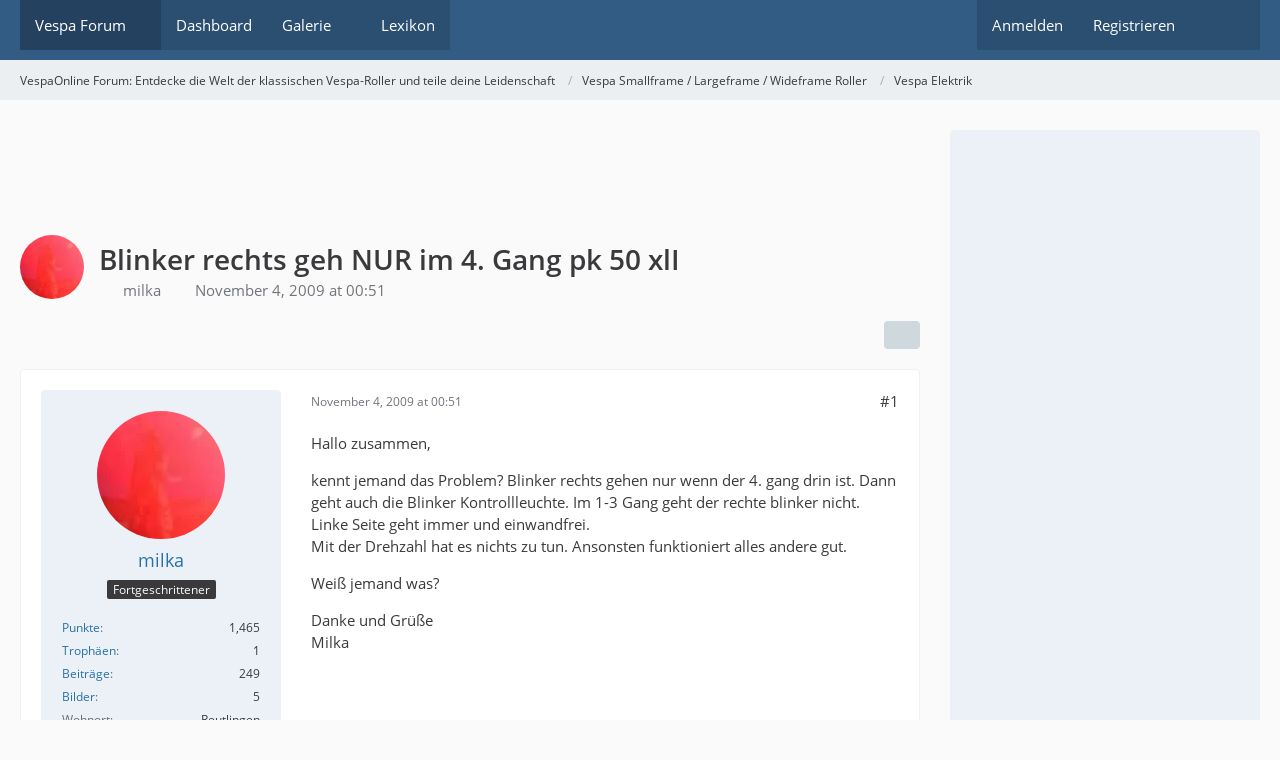

--- FILE ---
content_type: text/html; charset=UTF-8
request_url: https://www.vespaonline.de/forum/188805-blinker-rechts-geh-nur-im-4-gang-pk-50-xli/
body_size: 11623
content:









<!DOCTYPE html>
<html
	dir="ltr"
	lang="de"
	data-color-scheme="system"
>

<head>
	<meta charset="utf-8">
		
	<title>Blinker rechts geh NUR im 4. Gang pk 50 xlI - Vespa Elektrik - VespaOnline Forum: Entdecke die Welt der klassischen Vespa-Roller und teile deine Leidenschaft</title>
	
	<meta name="viewport" content="width=device-width, initial-scale=1">
<meta name="format-detection" content="telephone=no">
<meta name="description" content="Hallo zusammen,

kennt jemand das Problem? Blinker rechts gehen nur wenn der 4. gang drin ist. Dann geht auch die Blinker Kontrollleuchte. Im 1-3 Gang geht der rechte blinker nicht. 
Linke Seite geht immer und einwandfrei. 
Mit der Drehzahl hat es nichts…">
<meta property="og:site_name" content="VespaOnline Forum: Entdecke die Welt der klassischen Vespa-Roller und teile deine Leidenschaft">
<meta property="og:title" content="Blinker rechts geh NUR im 4. Gang pk 50 xlI - VespaOnline Forum: Entdecke die Welt der klassischen Vespa-Roller und teile deine Leidenschaft">
<meta property="og:url" content="https://www.vespaonline.de/forum/188805-blinker-rechts-geh-nur-im-4-gang-pk-50-xli/">
<meta property="og:type" content="article">
<meta property="og:description" content="Hallo zusammen,

kennt jemand das Problem? Blinker rechts gehen nur wenn der 4. gang drin ist. Dann geht auch die Blinker Kontrollleuchte. Im 1-3 Gang geht der rechte blinker nicht. 
Linke Seite geht immer und einwandfrei. 
Mit der Drehzahl hat es nichts…">
<meta name="keywords" content="Vespa PK 50, Vespa Blinker">

<!-- Stylesheets -->
<link rel="stylesheet" type="text/css" href="https://www.vespaonline.de/wsc/style/style-3.css?m=1765965144"><link rel="preload" href="https://www.vespaonline.de/wsc/font/families/Open%20Sans/OpenSans-Regular.woff2?v=1614334343" as="font" crossorigin>

<meta name="timezone" content="Europe/Berlin">


<script data-cfasync="false">
	var WCF_PATH = 'https://www.vespaonline.de/wsc/';
	var WSC_API_URL = 'https://www.vespaonline.de/wsc/';
	var WSC_RPC_API_URL = 'https://www.vespaonline.de/wsc/api/rpc/';
	
	var LANGUAGE_ID = 1;
	var LANGUAGE_USE_INFORMAL_VARIANT = false;
	var TIME_NOW = 1768651773;
	var LAST_UPDATE_TIME = 1765964196;
	var ENABLE_DEBUG_MODE = false;
	var ENABLE_PRODUCTION_DEBUG_MODE = false;
	var ENABLE_DEVELOPER_TOOLS = false;
	var PAGE_TITLE = 'VespaOnline Forum: Entdecke die Welt der klassischen Vespa-Roller und teile deine Leidenschaft';
	
	var REACTION_TYPES = {"1":{"title":"Gef\u00e4llt mir","renderedIcon":"<img\n\tsrc=\"https:\/\/www.vespaonline.de\/wsc\/images\/reaction\/like.svg\"\n\talt=\"Gef\u00e4llt mir\"\n\tclass=\"reactionType\"\n\tdata-reaction-type-id=\"1\"\n>","iconPath":"https:\/\/www.vespaonline.de\/wsc\/images\/reaction\/like.svg","showOrder":1,"reactionTypeID":1,"isAssignable":1},"2":{"title":"Danke","renderedIcon":"<img\n\tsrc=\"https:\/\/www.vespaonline.de\/wsc\/images\/reaction\/thanks.svg\"\n\talt=\"Danke\"\n\tclass=\"reactionType\"\n\tdata-reaction-type-id=\"2\"\n>","iconPath":"https:\/\/www.vespaonline.de\/wsc\/images\/reaction\/thanks.svg","showOrder":2,"reactionTypeID":2,"isAssignable":1},"3":{"title":"Haha","renderedIcon":"<img\n\tsrc=\"https:\/\/www.vespaonline.de\/wsc\/images\/reaction\/haha.svg\"\n\talt=\"Haha\"\n\tclass=\"reactionType\"\n\tdata-reaction-type-id=\"3\"\n>","iconPath":"https:\/\/www.vespaonline.de\/wsc\/images\/reaction\/haha.svg","showOrder":3,"reactionTypeID":3,"isAssignable":1},"4":{"title":"Verwirrend","renderedIcon":"<img\n\tsrc=\"https:\/\/www.vespaonline.de\/wsc\/images\/reaction\/confused.svg\"\n\talt=\"Verwirrend\"\n\tclass=\"reactionType\"\n\tdata-reaction-type-id=\"4\"\n>","iconPath":"https:\/\/www.vespaonline.de\/wsc\/images\/reaction\/confused.svg","showOrder":4,"reactionTypeID":4,"isAssignable":1},"5":{"title":"Traurig","renderedIcon":"<img\n\tsrc=\"https:\/\/www.vespaonline.de\/wsc\/images\/reaction\/sad.svg\"\n\talt=\"Traurig\"\n\tclass=\"reactionType\"\n\tdata-reaction-type-id=\"5\"\n>","iconPath":"https:\/\/www.vespaonline.de\/wsc\/images\/reaction\/sad.svg","showOrder":5,"reactionTypeID":5,"isAssignable":1}};
	
	
		{
		const colorScheme = matchMedia("(prefers-color-scheme: dark)").matches ? "dark" : "light";
		document.documentElement.dataset.colorScheme = colorScheme;
	}
	</script>

<script data-cfasync="false" src="https://www.vespaonline.de/wsc/js/WoltLabSuite/WebComponent.min.js?v=1765964196"></script>
<script data-cfasync="false" src="https://www.vespaonline.de/wsc/js/preload/de.preload.js?v=1765964196"></script>

<script data-cfasync="false" src="https://www.vespaonline.de/wsc/js/WoltLabSuite.Core.tiny.min.js?v=1765964196"></script>
<script data-cfasync="false">
requirejs.config({
	baseUrl: 'https://www.vespaonline.de/wsc/js',
	urlArgs: 't=1765964196'
	
});

window.addEventListener('pageshow', function(event) {
	if (event.persisted) {
		window.location.reload();
	}
});

</script>











<script data-cfasync="false" src="https://www.vespaonline.de/wsc/js/WoltLabSuite.Gallery.tiny.min.js?v=1765964196"></script>

<script data-cfasync="false" src="https://www.vespaonline.de/wsc/js/WoltLabSuite.Forum.tiny.min.js?v=1765964196"></script>


<noscript>
	<style>
		.jsOnly {
			display: none !important;
		}
		
		.noJsOnly {
			display: block !important;
		}
	</style>
</noscript>



	
	
	<script type="application/ld+json">
{
"@context": "http://schema.org",
"@type": "WebSite",
"url": "https:\/\/www.vespaonline.de\/",
"potentialAction": {
"@type": "SearchAction",
"target": "https:\/\/www.vespaonline.de\/wsc\/search\/?q={search_term_string}",
"query-input": "required name=search_term_string"
}
}
</script>
<link rel="apple-touch-icon" sizes="180x180" href="https://www.vespaonline.de/wsc/images/style-3/apple-touch-icon.png">
<link rel="manifest" href="https://www.vespaonline.de/wsc/images/style-3/manifest-1.json">
<link rel="icon" type="image/png" sizes="48x48" href="https://www.vespaonline.de/wsc/images/style-3/favicon-48x48.png">
<meta name="msapplication-config" content="https://www.vespaonline.de/wsc/images/style-3/browserconfig.xml">
<meta name="theme-color" content="#325c84">
<script>
	{
		document.querySelector('meta[name="theme-color"]').content = window.getComputedStyle(document.documentElement).getPropertyValue("--wcfPageThemeColor");
	}
</script>

<!--DFP Code-->
<script async src="https://securepubads.g.doubleclick.net/tag/js/gpt.js"></script>
<script>
  window.googletag = window.googletag || {cmd: []};
  googletag.cmd.push(function() {
    googletag.defineSlot('/274302542/VO', [728, 90], 'div-gpt-ad-1608234887082-0').addService(googletag.pubads());
    googletag.defineSlot('/274302542/VO-Mobile', [320, 50], 'div-gpt-ad-1608235098856-0').addService(googletag.pubads());
    googletag.defineSlot('/274302542/VOS', [300, 600], 'div-gpt-ad-1608235280043-0').addService(googletag.pubads());
    googletag.pubads().enableSingleRequest();
    googletag.enableServices();
  });
</script>
<!--DFP Code-->

<!--Google Adsense Code-->
<script data-ad-client="ca-pub-1225784463739144" async src="https://pagead2.googlesyndication.com/pagead/js/adsbygoogle.js"></script>
<!--Google Adsense Code-->	
			<link rel="canonical" href="https://www.vespaonline.de/forum/188805-blinker-rechts-geh-nur-im-4-gang-pk-50-xli/">
		
					
			<script type="application/ld+json">
			{
				"@context": "http://schema.org",
				"@type": "Question",
				"name": "Blinker rechts geh NUR im 4. Gang pk 50 xlI",
				"upvoteCount": "0",
				"text": "Hallo zusammen,\n\nkennt jemand das Problem? Blinker rechts gehen nur wenn der 4. gang drin ist. Dann geht auch die Blinker Kontrollleuchte. Im 1-3 Gang geht der rechte blinker nicht. \nLinke Seite geht immer und einwandfrei. \nMit der Drehzahl hat es nichts zu tun. Ansonsten funktioniert alles andere gut.\n\nWei\u00df jemand was?\n\nDanke und Gr\u00fc\u00dfe\nMilka",
				"datePublished": "2009-11-04T00:51:54+01:00",
				"author": {
					"@type": "Person",
					"name": "milka"											,"url": "https:\/\/www.vespaonline.de\/wsc\/user\/14084-milka\/"									},
				"answerCount": "2"			}
		</script>
		</head>

<body id="tpl_wbb_thread"
	itemscope itemtype="http://schema.org/WebPage" itemid="https://www.vespaonline.de/forum/188805-blinker-rechts-geh-nur-im-4-gang-pk-50-xli/"	data-template="thread" data-application="wbb" data-page-id="46" data-page-identifier="com.woltlab.wbb.Thread"	data-board-id="123" data-thread-id="188805"	class="">

<span id="top"></span>

<div id="pageContainer" class="pageContainer">
	
	
	<div id="pageHeaderContainer" class="pageHeaderContainer">
	<header id="pageHeader" class="pageHeader">
		<div id="pageHeaderPanel" class="pageHeaderPanel">
			<div class="layoutBoundary">
				<div class="box mainMenu" data-box-identifier="com.woltlab.wcf.MainMenu">
			
		
	<div class="boxContent">
		<nav aria-label="Hauptmenü">
	<ol class="boxMenu">
		
		
					<li class="active boxMenuHasChildren" data-identifier="com.woltlab.wbb.BoardList">
				<a href="https://www.vespaonline.de/" class="boxMenuLink" aria-current="page">
					<span class="boxMenuLinkTitle">Vespa Forum</span>
																<fa-icon size="16" name="caret-down" solid></fa-icon>
									</a>
				
				<ol class="boxMenuDepth1">				
									<li class="" data-identifier="com.woltlab.wbb.UnresolvedThreadList">
				<a href="https://www.vespaonline.de/unresolved-thread-list/" class="boxMenuLink">
					<span class="boxMenuLinkTitle">Unerledigte Themen</span>
														</a>
				
				</li>				
									</ol></li>									<li class="" data-identifier="com.woltlab.wcf.Dashboard">
				<a href="https://www.vespaonline.de/wsc/dashboard/" class="boxMenuLink">
					<span class="boxMenuLinkTitle">Dashboard</span>
														</a>
				
				</li>				
									<li class=" boxMenuHasChildren" data-identifier="com.woltlab.gallery.Gallery">
				<a href="https://www.vespaonline.de/gallery/" class="boxMenuLink">
					<span class="boxMenuLinkTitle">Galerie</span>
																<fa-icon size="16" name="caret-down" solid></fa-icon>
									</a>
				
				<ol class="boxMenuDepth1">				
									<li class="" data-identifier="com.woltlab.gallery.AlbumList">
				<a href="https://www.vespaonline.de/gallery/album-list/" class="boxMenuLink">
					<span class="boxMenuLinkTitle">Alben</span>
														</a>
				
				</li>				
									<li class="" data-identifier="com.woltlab.gallery.Map">
				<a href="https://www.vespaonline.de/gallery/map/" class="boxMenuLink">
					<span class="boxMenuLinkTitle">Karte</span>
														</a>
				
				</li>				
									</ol></li>									<li class="" data-identifier="com.viecode.lexicon.Lexicon">
				<a href="https://www.vespaonline.de/lexicon/" class="boxMenuLink">
					<span class="boxMenuLinkTitle">Lexikon</span>
														</a>
				
				</li>				
																	
		
	</ol>
</nav>	</div>
</div><button type="button" class="pageHeaderMenuMobile" aria-expanded="false" aria-label="Menü">
	<span class="pageHeaderMenuMobileInactive">
		<fa-icon size="32" name="bars"></fa-icon>
	</span>
	<span class="pageHeaderMenuMobileActive">
		<fa-icon size="32" name="xmark"></fa-icon>
	</span>
</button>
				
				<nav id="topMenu" class="userPanel">
	<ul class="userPanelItems">
								<li id="userLogin">
				<a
					class="loginLink"
					href="https://www.vespaonline.de/wsc/login/?url=https%3A%2F%2Fwww.vespaonline.de%2Fforum%2F188805-blinker-rechts-geh-nur-im-4-gang-pk-50-xli%2F"
					rel="nofollow"
				>Anmelden</a>
			</li>
							<li id="userRegistration">
					<a
						class="registrationLink"
						href="https://www.vespaonline.de/wsc/register/"
						rel="nofollow"
					>Registrieren</a>
				</li>
							
								
							
		<!-- page search -->
		<li>
			<a href="https://www.vespaonline.de/wsc/search/" id="userPanelSearchButton" class="jsTooltip" title="Suche"><fa-icon size="32" name="magnifying-glass"></fa-icon> <span>Suche</span></a>
		</li>
	</ul>
</nav>
	<a
		href="https://www.vespaonline.de/wsc/login/?url=https%3A%2F%2Fwww.vespaonline.de%2Fforum%2F188805-blinker-rechts-geh-nur-im-4-gang-pk-50-xli%2F"
		class="userPanelLoginLink jsTooltip"
		title="Anmelden"
		rel="nofollow"
	>
		<fa-icon size="32" name="arrow-right-to-bracket"></fa-icon>
	</a>
			</div>
		</div>
		
		<div id="pageHeaderFacade" class="pageHeaderFacade">
			<div class="layoutBoundary">
				<div id="pageHeaderLogo" class="pageHeaderLogo">
		
	<a href="https://www.vespaonline.de/" aria-label="VespaOnline Forum: Entdecke die Welt der klassischen Vespa-Roller und teile deine Leidenschaft">
		<img src="https://www.vespaonline.de/wsc/images/style-3/pageLogo-a300f63c.png" alt="" class="pageHeaderLogoLarge" height="256" width="256" loading="eager">
		<img src="https://www.vespaonline.de/wsc/images/style-3/pageLogoMobile-ee384cd2.png" alt="" class="pageHeaderLogoSmall" height="132" width="114" loading="eager">
		
		
	</a>
</div>
				
					

					
		
			
	
<button type="button" id="pageHeaderSearchMobile" class="pageHeaderSearchMobile" aria-expanded="false" aria-label="Suche">
	<fa-icon size="32" name="magnifying-glass"></fa-icon>
</button>

<div id="pageHeaderSearch" class="pageHeaderSearch">
	<form method="post" action="https://www.vespaonline.de/wsc/search/">
		<div id="pageHeaderSearchInputContainer" class="pageHeaderSearchInputContainer">
			<div class="pageHeaderSearchType dropdown">
				<a href="#" class="button dropdownToggle" id="pageHeaderSearchTypeSelect">
					<span class="pageHeaderSearchTypeLabel">Dieses Thema</span>
					<fa-icon size="16" name="caret-down" solid></fa-icon>
				</a>
				<ul class="dropdownMenu">
					<li><a href="#" data-extended-link="https://www.vespaonline.de/wsc/search/?extended=1" data-object-type="everywhere">Alles</a></li>
					<li class="dropdownDivider"></li>
					
											<li><a href="#" data-extended-link="https://www.vespaonline.de/wsc/search/?extended=1&amp;type=com.woltlab.wbb.post" data-object-type="com.woltlab.wbb.post" data-parameters='{ "threadID": 188805 }'>Dieses Thema</a></li>		<li><a href="#" data-extended-link="https://www.vespaonline.de/wsc/search/?extended=1&amp;type=com.woltlab.wbb.post" data-object-type="com.woltlab.wbb.post" data-parameters='{ "boardID": 123 }'>Dieses Forum</a></li>
						
						<li class="dropdownDivider"></li>
					
					
																																								<li><a href="#" data-extended-link="https://www.vespaonline.de/wsc/search/?type=com.woltlab.wbb.post&amp;extended=1" data-object-type="com.woltlab.wbb.post">Forum</a></li>
																								<li><a href="#" data-extended-link="https://www.vespaonline.de/wsc/search/?type=com.woltlab.gallery.image&amp;extended=1" data-object-type="com.woltlab.gallery.image">Galerie</a></li>
																								<li><a href="#" data-extended-link="https://www.vespaonline.de/wsc/search/?type=com.viecode.lexicon.entry&amp;extended=1" data-object-type="com.viecode.lexicon.entry">Lexikon</a></li>
																								<li><a href="#" data-extended-link="https://www.vespaonline.de/wsc/search/?type=com.woltlab.wcf.page&amp;extended=1" data-object-type="com.woltlab.wcf.page">Seiten</a></li>
																
					<li class="dropdownDivider"></li>
					<li><a class="pageHeaderSearchExtendedLink" href="https://www.vespaonline.de/wsc/search/?extended=1">Erweiterte Suche</a></li>
				</ul>
			</div>
			
			<input type="search" name="q" id="pageHeaderSearchInput" class="pageHeaderSearchInput" placeholder="Suchbegriff eingeben" autocomplete="off" value="">
			
			<button type="submit" class="pageHeaderSearchInputButton button" title="Suche">
				<fa-icon size="16" name="magnifying-glass"></fa-icon>
			</button>
			
			<div id="pageHeaderSearchParameters"></div>
			
					</div>
	</form>
</div>

	
			</div>
		</div>
	</header>
	
	
</div>
	
	
	
	
	
	<div class="pageNavigation">
	<div class="layoutBoundary">
			<nav class="breadcrumbs" aria-label="Verlaufsnavigation">
		<ol class="breadcrumbs__list" itemprop="breadcrumb" itemscope itemtype="http://schema.org/BreadcrumbList">
			<li class="breadcrumbs__item" title="VespaOnline Forum: Entdecke die Welt der klassischen Vespa-Roller und teile deine Leidenschaft" itemprop="itemListElement" itemscope itemtype="http://schema.org/ListItem">
							<a class="breadcrumbs__link" href="https://www.vespaonline.de/" itemprop="item">
																<span class="breadcrumbs__title" itemprop="name">VespaOnline Forum: Entdecke die Welt der klassischen Vespa-Roller und teile deine Leidenschaft</span>
							</a>
															<meta itemprop="position" content="1">
																					</li>
														
											<li class="breadcrumbs__item" title="Vespa Smallframe / Largeframe / Wideframe Roller" itemprop="itemListElement" itemscope itemtype="http://schema.org/ListItem">
							<a class="breadcrumbs__link" href="https://www.vespaonline.de/board/133-vespa-smallframe-largeframe-wideframe-roller/" itemprop="item">
																<span class="breadcrumbs__title" itemprop="name">Vespa Smallframe / Largeframe / Wideframe Roller</span>
							</a>
															<meta itemprop="position" content="2">
																					</li>
														
											<li class="breadcrumbs__item" title="Vespa Elektrik" itemprop="itemListElement" itemscope itemtype="http://schema.org/ListItem">
							<a class="breadcrumbs__link" href="https://www.vespaonline.de/board/123-vespa-elektrik/" itemprop="item">
																	<span class="breadcrumbs__parent_indicator">
										<fa-icon size="16" name="arrow-left-long"></fa-icon>
									</span>
																<span class="breadcrumbs__title" itemprop="name">Vespa Elektrik</span>
							</a>
															<meta itemprop="position" content="3">
																					</li>
		</ol>
	</nav>
	</div>
</div>
	
	
	
	<section id="main" class="main" role="main" 	itemprop="mainEntity" itemscope itemtype="http://schema.org/DiscussionForumPosting"
	itemid="https://www.vespaonline.de/forum/188805-blinker-rechts-geh-nur-im-4-gang-pk-50-xli/#post469194"
>
		<div class="layoutBoundary">
			

						
			<div id="content" class="content content--sidebar-right">
				<div class="wcfAdLocation wcfAdLocationHeaderContent"><div><!-- /274302542/VO -->
<div id='div-gpt-ad-1608234887082-0' style='width: 728px; height: 90px;'>
  <script>
    googletag.cmd.push(function() { googletag.display('div-gpt-ad-1608234887082-0'); });
  </script>
</div></div></div>				
																<header class="contentHeader messageGroupContentHeader wbbThread" data-thread-id="188805" data-is-closed="0" data-is-deleted="0" data-is-disabled="0" data-is-sticky="0" data-is-announcement="0" data-is-link="0">
		<div class="contentHeaderIcon">
			<img src="https://www.vespaonline.de/wsc/images/avatars/9f/14746-9fa2b93ef2ce948505a823b7b601a56392ecd85b.webp" width="64" height="64" alt="" class="userAvatarImage" loading="lazy">
															
		</div>

		<div class="contentHeaderTitle">
			<h1 class="contentTitle" itemprop="name headline">Blinker rechts geh NUR im 4. Gang pk 50 xlI</h1>
			<ul class="inlineList contentHeaderMetaData">
				

				

									<li>
						<fa-icon size="16" name="user"></fa-icon>
						<a href="https://www.vespaonline.de/wsc/user/14084-milka/" data-object-id="14084" class="userLink">milka</a>					</li>
				
				<li>
					<fa-icon size="16" name="clock"></fa-icon>
					<a href="https://www.vespaonline.de/forum/188805-blinker-rechts-geh-nur-im-4-gang-pk-50-xli/"><woltlab-core-date-time date="2009-11-03T23:51:54+00:00">November 4, 2009 at 00:51</woltlab-core-date-time></a>
				</li>

				
				
				
			</ul>

			<meta itemprop="url" content="https://www.vespaonline.de/forum/188805-blinker-rechts-geh-nur-im-4-gang-pk-50-xli/">
			<meta itemprop="commentCount" content="2">
					</div>

		
	</header>
													
				
				
				
				
				

				




	<div class="contentInteraction">
		
					<div class="contentInteractionButtonContainer">
				
									 <div class="contentInteractionShareButton">
						<button type="button" class="button small wsShareButton jsTooltip" title="Teilen" data-link="https://www.vespaonline.de/forum/188805-blinker-rechts-geh-nur-im-4-gang-pk-50-xli/" data-link-title="Blinker rechts geh NUR im 4. Gang pk 50 xlI" data-bbcode="[thread]188805[/thread]">
		<fa-icon size="16" name="share-nodes"></fa-icon>
	</button>					</div>
				
							</div>
			</div>


	<div class="section">
		<ul
			class="wbbThreadPostList messageList jsClipboardContainer"
			data-is-last-page="true"
			data-last-post-time="1257689981"
			data-page-no="1"
			data-type="com.woltlab.wbb.post"
		>
							
	


			
		
		
		
	
	
			<li
			id="post469194"
			class="
				anchorFixedHeader
				messageGroupStarter											"
		>
			<article class="wbbPost message messageSidebarOrientationLeft jsClipboardObject jsMessage userOnlineGroupMarking3"
				data-post-id="469194" data-can-edit="0" data-can-edit-inline="0"
				data-is-closed="0" data-is-deleted="0" data-is-disabled="0"
								data-object-id="469194" data-object-type="com.woltlab.wbb.likeablePost" data-user-id="14084"											>
				<meta itemprop="datePublished" content="2009-11-04T00:51:54+01:00">
													 
	
<aside role="presentation" class="messageSidebar member" itemprop="author" itemscope itemtype="http://schema.org/Person">
	<div class="messageAuthor">
		
		
								
							<div class="userAvatar">
					<a href="https://www.vespaonline.de/wsc/user/14084-milka/" aria-hidden="true" tabindex="-1"><img src="https://www.vespaonline.de/wsc/images/avatars/9f/14746-9fa2b93ef2ce948505a823b7b601a56392ecd85b.webp" width="128" height="128" alt="" class="userAvatarImage" loading="lazy"></a>					
									</div>
						
			<div class="messageAuthorContainer">
				<a href="https://www.vespaonline.de/wsc/user/14084-milka/" class="username userLink" data-object-id="14084" itemprop="url">
					<span itemprop="name">milka</span>
				</a>
														
					
							</div>
			
												<div class="userTitle">
						<span class="badge userTitleBadge">Fortgeschrittener</span>
					</div>
				
				
							
						</div>
	
			
		
									<div class="userCredits">
					<dl class="plain dataList">
						<dt><a href="#" class="activityPointsDisplay jsTooltip" title="Punkte von milka anzeigen" data-user-id="14084">Punkte</a></dt>
								<dd>1,465</dd>
														
															<dt><a href="#" class="trophyPoints jsTooltip userTrophyOverlayList" data-user-id="14084" title="Trophäen von milka anzeigen">Trophäen</a></dt>
								<dd>1</dd>
														
														
								<dt><a href="https://www.vespaonline.de/user-post-list/14084-milka/" title="Beiträge von milka" class="jsTooltip">Beiträge</a></dt>
	<dd>249</dd>
	<dt><a href="https://www.vespaonline.de/gallery/user-image-list/14084-milka/" title="Bilder von milka" class="jsTooltip">Bilder</a></dt>
	<dd>5</dd>

							
																																																															<dt>Wohnort</dt>
											<dd>Reutlingen</dd>
																																																																			<dt>Vespa Typ</dt>
											<dd>pk50 xl I</dd>
					</dl>
				</div>
			
				
		
	</aside>
				
				<div class="messageContent">
					<header class="messageHeader">
						<div class="messageHeaderBox">
							<ul class="messageHeaderMetaData">
								<li><a href="https://www.vespaonline.de/forum/188805-blinker-rechts-geh-nur-im-4-gang-pk-50-xli/?postID=469194#post469194" rel="nofollow" class="permalink messagePublicationTime"><woltlab-core-date-time date="2009-11-03T23:51:54+00:00">November 4, 2009 at 00:51</woltlab-core-date-time></a></li>
								
								
							</ul>
							
							<ul class="messageStatus">
																																																
								
							</ul>
						</div>
						
						<ul class="messageQuickOptions">
															
														
															<li>
									<a href="https://www.vespaonline.de/forum/188805-blinker-rechts-geh-nur-im-4-gang-pk-50-xli/?postID=469194#post469194" rel="nofollow" class="jsTooltip wsShareButton" title="Teilen" data-link-title="Blinker rechts geh NUR im 4. Gang pk 50 xlI">#1</a>
								</li>
														
														
							
						</ul>
						
						
					</header>
					
					<div class="messageBody">
												
												
						
						
						<div class="messageText" itemprop="text">
																													
							<p>Hallo zusammen,</p><p>kennt jemand das Problem? Blinker rechts gehen nur wenn der 4. gang drin ist. Dann geht auch die Blinker Kontrollleuchte. Im 1-3 Gang geht der rechte blinker nicht. <br>Linke Seite geht immer und einwandfrei. <br>Mit der Drehzahl hat es nichts zu tun. Ansonsten funktioniert alles andere gut.</p><p>Weiß jemand was?</p><p>Danke und Grüße<br>Milka</p>						</div>
						
						
					</div>
					
					<footer class="messageFooter">
												
													<div class="messageSignature">
								<div><p>Die Teller fliegen so tief, es wird Hagel geben!</p></div>
							</div>
												
						
						
						<div class="messageFooterNotes">
														
														
														
														
							
						</div>
						
						<div class="messageFooterGroup">
							
																	
	<woltlab-core-reaction-summary
		data="[]"
		object-type="com.woltlab.wbb.likeablePost"
		object-id="469194"
		selected-reaction="0"
	></woltlab-core-reaction-summary>
							
							<ul class="messageFooterButtonsExtra buttonList smallButtons jsMobileNavigationExtra">
																																								
							</ul>
							
							<ul class="messageFooterButtons buttonList smallButtons jsMobileNavigation">
																																								
							</ul>
						</div>

						
					</footer>
				</div>
			</article>
		</li>
		
	
	
						
				
		
							
		
		
		
	
	
			<li
			id="post469200"
			class="
				anchorFixedHeader
															"
		>
			<article class="wbbPost message messageSidebarOrientationLeft jsClipboardObject jsMessage userOnlineGroupMarking3"
				data-post-id="469200" data-can-edit="0" data-can-edit-inline="0"
				data-is-closed="0" data-is-deleted="0" data-is-disabled="0"
								data-object-id="469200" data-object-type="com.woltlab.wbb.likeablePost" data-user-id="18654"													itemprop="comment"
					itemscope itemtype="http://schema.org/Comment"
					itemid="https://www.vespaonline.de/forum/188805-blinker-rechts-geh-nur-im-4-gang-pk-50-xli/?postID=469200#post469200"
							>
				<meta itemprop="datePublished" content="2009-11-04T07:31:02+01:00">
													<meta itemprop="url" content="https://www.vespaonline.de/forum/188805-blinker-rechts-geh-nur-im-4-gang-pk-50-xli/?postID=469200#post469200">
								
<aside role="presentation" class="messageSidebar member" itemprop="author" itemscope itemtype="http://schema.org/Person">
	<div class="messageAuthor">
		
		
								
							<div class="userAvatar">
					<a href="https://www.vespaonline.de/wsc/user/18654-pola/" aria-hidden="true" tabindex="-1"><img src="https://www.vespaonline.de/wsc/images/avatars/4e/15756-4ebb3a41cf70d9b1ecafab90585fb0fd612a8f65.webp" width="128" height="128" alt="" class="userAvatarImage" loading="lazy"></a>					
									</div>
						
			<div class="messageAuthorContainer">
				<a href="https://www.vespaonline.de/wsc/user/18654-pola/" class="username userLink" data-object-id="18654" itemprop="url">
					<span itemprop="name">pola</span>
				</a>
														
					
							</div>
			
												<div class="userTitle">
						<span class="badge userTitleBadge">Captain Cracked Rib</span>
					</div>
				
				
							
						</div>
	
			
		
									<div class="userCredits">
					<dl class="plain dataList">
						<dt><a href="https://www.vespaonline.de/wsc/user/18654-pola/#likes" class="jsTooltip" title="Erhaltene Reaktionen von pola">Reaktionen</a></dt>
								<dd>9</dd>
														
															<dt><a href="#" class="activityPointsDisplay jsTooltip" title="Punkte von pola anzeigen" data-user-id="18654">Punkte</a></dt>
								<dd>16,039</dd>
														
															<dt><a href="#" class="trophyPoints jsTooltip userTrophyOverlayList" data-user-id="18654" title="Trophäen von pola anzeigen">Trophäen</a></dt>
								<dd>1</dd>
														
														
								<dt><a href="https://www.vespaonline.de/user-post-list/18654-pola/" title="Beiträge von pola" class="jsTooltip">Beiträge</a></dt>
	<dd>2,894</dd>
	<dt><a href="https://www.vespaonline.de/gallery/user-image-list/18654-pola/" title="Bilder von pola" class="jsTooltip">Bilder</a></dt>
	<dd>69</dd>

							
																																																															<dt>Wohnort</dt>
											<dd>Rotown Rockcity</dd>
																																																																			<dt>Vespa Typ</dt>
											<dd>pola-motori</dd>
					</dl>
				</div>
			
				
		
	</aside>
				
				<div class="messageContent">
					<header class="messageHeader">
						<div class="messageHeaderBox">
							<ul class="messageHeaderMetaData">
								<li><a href="https://www.vespaonline.de/forum/188805-blinker-rechts-geh-nur-im-4-gang-pk-50-xli/?postID=469200#post469200" rel="nofollow" class="permalink messagePublicationTime"><woltlab-core-date-time date="2009-11-04T06:31:02+00:00">November 4, 2009 at 07:31</woltlab-core-date-time></a></li>
								
								
							</ul>
							
							<ul class="messageStatus">
																																																
								
							</ul>
						</div>
						
						<ul class="messageQuickOptions">
															
														
															<li>
									<a href="https://www.vespaonline.de/forum/188805-blinker-rechts-geh-nur-im-4-gang-pk-50-xli/?postID=469200#post469200" rel="nofollow" class="jsTooltip wsShareButton" title="Teilen" data-link-title="Blinker rechts geh NUR im 4. Gang pk 50 xlI">#2</a>
								</li>
														
														
							
						</ul>
						
						
					</header>
					
					<div class="messageBody">
												
												
						
						
						<div class="messageText" itemprop="text">
														
							<p>da wird irgendwo ein kabelbruch oder ein wackler sein, und wenn du den 4ten drin hast drückst das kabel wahrscheinlich wieder zusammen sodass es funzt.</p><p>schraub mal die lenkkopfabdeckung runter und schau dir die kabel an.</p>						</div>
						
						
					</div>
					
					<footer class="messageFooter">
												
													<div class="messageSignature">
								<div><p>INN-TEAM Rosenheim<br>#1 Kill the Hill 2011<br>#1 Rollercross 2012</p></div>
							</div>
												
						
						
						<div class="messageFooterNotes">
														
														
														
														
							
						</div>
						
						<div class="messageFooterGroup">
							
																	
	<woltlab-core-reaction-summary
		data="[]"
		object-type="com.woltlab.wbb.likeablePost"
		object-id="469200"
		selected-reaction="0"
	></woltlab-core-reaction-summary>
							
							<ul class="messageFooterButtonsExtra buttonList smallButtons jsMobileNavigationExtra">
																																								
							</ul>
							
							<ul class="messageFooterButtons buttonList smallButtons jsMobileNavigation">
																																								
							</ul>
						</div>

						
					</footer>
				</div>
			</article>
		</li>
		
	
	
										
						
						
						
							
		
							
		
		
		
	
	
			<li
			id="post470489"
			class="
				anchorFixedHeader
															"
		>
			<article class="wbbPost message messageSidebarOrientationLeft jsClipboardObject jsMessage userOnlineGroupMarking3"
				data-post-id="470489" data-can-edit="0" data-can-edit-inline="0"
				data-is-closed="0" data-is-deleted="0" data-is-disabled="0"
								data-object-id="470489" data-object-type="com.woltlab.wbb.likeablePost" data-user-id="7760"													itemprop="comment"
					itemscope itemtype="http://schema.org/Comment"
					itemid="https://www.vespaonline.de/forum/188805-blinker-rechts-geh-nur-im-4-gang-pk-50-xli/?postID=470489#post470489"
							>
				<meta itemprop="datePublished" content="2009-11-08T15:19:41+01:00">
													<meta itemprop="url" content="https://www.vespaonline.de/forum/188805-blinker-rechts-geh-nur-im-4-gang-pk-50-xli/?postID=470489#post470489">
								
<aside role="presentation" class="messageSidebar member" itemprop="author" itemscope itemtype="http://schema.org/Person">
	<div class="messageAuthor">
		
		
								
							<div class="userAvatar">
					<a href="https://www.vespaonline.de/wsc/user/7760-paichi/" aria-hidden="true" tabindex="-1"><img src="https://www.vespaonline.de/wsc/images/avatars/9e/13782-9e2fd3dff2573bc19118fce9a7258183f0b20340.webp" width="128" height="128" alt="" class="userAvatarImage" loading="lazy"></a>					
									</div>
						
			<div class="messageAuthorContainer">
				<a href="https://www.vespaonline.de/wsc/user/7760-paichi/" class="username userLink" data-object-id="7760" itemprop="url">
					<span itemprop="name">Paichi</span>
				</a>
														
					
							</div>
			
												<div class="userTitle">
						<span class="badge userTitleBadge">Erleuchteter</span>
					</div>
				
				
							
						</div>
	
			
		
									<div class="userCredits">
					<dl class="plain dataList">
						<dt><a href="https://www.vespaonline.de/wsc/user/7760-paichi/#likes" class="jsTooltip" title="Erhaltene Reaktionen von Paichi">Reaktionen</a></dt>
								<dd>29</dd>
														
															<dt><a href="#" class="activityPointsDisplay jsTooltip" title="Punkte von Paichi anzeigen" data-user-id="7760">Punkte</a></dt>
								<dd>16,304</dd>
														
															<dt><a href="#" class="trophyPoints jsTooltip userTrophyOverlayList" data-user-id="7760" title="Trophäen von Paichi anzeigen">Trophäen</a></dt>
								<dd>1</dd>
														
														
								<dt><a href="https://www.vespaonline.de/user-post-list/7760-paichi/" title="Beiträge von Paichi" class="jsTooltip">Beiträge</a></dt>
	<dd>3,241</dd>

							
																																																															<dt>Wohnort</dt>
											<dd>Augsburg</dd>
																																																																			<dt>Vespa Typ</dt>
											<dd>V50 Spezial (133er), V50 1. Serie, V50 Spezial 1. Serie, PX 200 (177er), Jawa 250, IWL Troll, Simson,...</dd>
					</dl>
				</div>
			
				
		
	</aside>
				
				<div class="messageContent">
					<header class="messageHeader">
						<div class="messageHeaderBox">
							<ul class="messageHeaderMetaData">
								<li><a href="https://www.vespaonline.de/forum/188805-blinker-rechts-geh-nur-im-4-gang-pk-50-xli/?postID=470489#post470489" rel="nofollow" class="permalink messagePublicationTime"><woltlab-core-date-time date="2009-11-08T14:19:41+00:00">November 8, 2009 at 15:19</woltlab-core-date-time></a></li>
								
								
							</ul>
							
							<ul class="messageStatus">
																																																
								
							</ul>
						</div>
						
						<ul class="messageQuickOptions">
															
														
															<li>
									<a href="https://www.vespaonline.de/forum/188805-blinker-rechts-geh-nur-im-4-gang-pk-50-xli/?postID=470489#post470489" rel="nofollow" class="jsTooltip wsShareButton" title="Teilen" data-link-title="Blinker rechts geh NUR im 4. Gang pk 50 xlI">#3</a>
								</li>
														
														
							
						</ul>
						
						
					</header>
					
					<div class="messageBody">
												
												
						
						
						<div class="messageText" itemprop="text">
														
							<p>Bau mal den Blinkerschalter raus, die Lötstellen an der Hinterseite lösen sich gerne bzw brechen Sie weg.</p><p>Gruß</p>						</div>
						
						
					</div>
					
					<footer class="messageFooter">
												
												
						
						
						<div class="messageFooterNotes">
														
														
														
														
							
						</div>
						
						<div class="messageFooterGroup">
							
																	
	<woltlab-core-reaction-summary
		data="[]"
		object-type="com.woltlab.wbb.likeablePost"
		object-id="470489"
		selected-reaction="0"
	></woltlab-core-reaction-summary>
							
							<ul class="messageFooterButtonsExtra buttonList smallButtons jsMobileNavigationExtra">
																																								
							</ul>
							
							<ul class="messageFooterButtons buttonList smallButtons jsMobileNavigation">
																																								
							</ul>
						</div>

						
					</footer>
				</div>
			</article>
		</li>
		
	
	
									
							
						
						
							
		
				
	
										
					</ul>
	</div>





				
				
				
				
									<div class="wcfAdLocation wcfAdLocationFooterContent"><div><!-- /274302542/VOF -->
<div id='div-gpt-ad-1524136204327-3'>
<script>
googletag.cmd.push(function() { googletag.display('div-gpt-ad-1524136204327-3'); });
</script>
</div></div></div>							</div>
			
							<aside class="sidebar boxesSidebarRight" aria-label="Rechte Seitenleiste">
					<div class="boxContainer">
						<div class="box" data-box-identifier="com.woltlab.wcf.genericBox60">
			
		
	<div class="boxContent">
		<!-- /274302542/VOS -->
<div id='div-gpt-ad-1608235280043-0' style='width: 300px; height: 600px;'>
  <script>
    googletag.cmd.push(function() { googletag.display('div-gpt-ad-1608235280043-0'); });
  </script>
</div>	</div>
</div>
					</div>
				</aside>
			
		</div>
	</section>
	
	
	
			<div class="boxesFooterBoxes">
			<div class="layoutBoundary">
				<div class="boxContainer">
					<section class="box">
			<h2 class="boxTitle">Tags</h2>

			<div class="boxContent">
				<ul class="tagList">
											<li><a href="https://www.vespaonline.de/wsc/tagged/2-vespa-pk-50/?objectType=com.woltlab.wbb.thread" class="tag jsTooltip" title="Themen mit dem Tag „Vespa PK 50“">Vespa PK 50</a></li>
											<li><a href="https://www.vespaonline.de/wsc/tagged/27-vespa-blinker/?objectType=com.woltlab.wbb.thread" class="tag jsTooltip" title="Themen mit dem Tag „Vespa Blinker“">Vespa Blinker</a></li>
									</ul>
			</div>
		</section>
				</div>
			</div>
		</div>
	
	
	<footer id="pageFooter" class="pageFooter">
		
					
			<div class="boxesFooter">
			<div class="layoutBoundary">
													<div class="boxContainer">
						<div class="box" data-box-identifier="com.woltlab.wcf.FooterMenu">
			
		
	<div class="boxContent">
		<nav aria-label="Footer-Menü">
	<ol class="boxMenu">
		
		
					<li class="" data-identifier="com.woltlab.wcf.PrivacyPolicy">
				<a href="https://www.vespaonline.de/wsc/datenschutzerklaerung/" class="boxMenuLink">
					<span class="boxMenuLinkTitle">Datenschutzerklärung</span>
														</a>
				
				</li>				
									<li class="" data-identifier="com.woltlab.wcf.LegalNotice">
				<a href="https://www.vespaonline.de/wsc/legal-notice/" class="boxMenuLink">
					<span class="boxMenuLinkTitle">Impressum</span>
														</a>
				
				</li>				
									<li class="" data-identifier="com.woltlab.wcf.Contact">
				<a href="https://www.vespaonline.de/wsc/contact/" class="boxMenuLink">
					<span class="boxMenuLinkTitle">Kontakt</span>
														</a>
				
				</li>				
									<li class="" data-identifier="com.woltlab.wcf.generic33">
				<a href="https://de.wikipedia.org/wiki/Vespa" target="_blank" rel="nofollow noopener" class="boxMenuLink">
					<span class="boxMenuLinkTitle">Geschichte der Vespa bei Wikipedia</span>
														</a>
				
				</li>				
									<li class="" data-identifier="de.softcreatr.wsc.tou.TermsOfUse">
				<a href="https://www.vespaonline.de/wsc/sc-terms-of-use/" class="boxMenuLink">
					<span class="boxMenuLinkTitle">Nutzungsbedingungen</span>
														</a>
				
				</li>				
																	
		
	</ol>
</nav>	</div>
</div>																														<div class="box" data-box-identifier="com.woltlab.wcf.genericBox65">
			
		
	<div class="boxContent">
		<!-- Global site tag (gtag.js) - Google Analytics -->
<script async src="https://www.googletagmanager.com/gtag/js?id=UA-65282282-1"></script>
<script>
  window.dataLayer = window.dataLayer || [];
  function gtag(){dataLayer.push(arguments);}
  gtag('js', new Date());

  gtag('config', 'UA-65282282-1');
</script>

<script>window._epn = {campaign: 5338073115, smartPopover:false};</script>
<script src="https://epnt.ebay.com/static/epn-smart-tools.js"></script>

Made with <span style="color: #e25555;">&#9829;</span> in Bavaria	</div>
</div>
					</div>
				
			</div>
		</div>
		
			<div id="pageFooterCopyright" class="pageFooterCopyright">
			<div class="layoutBoundary">
				<div class="copyright"><a href="https://www.woltlab.com/de/" rel="nofollow" target="_blank">Community-Software: <strong>WoltLab Suite&trade;</strong></a></div>
			</div>
		</div>
	
</footer>
</div>



<div class="pageFooterStickyNotice">
	
	
	<noscript>
		<div class="info" role="status">
			<div class="layoutBoundary">
				<span class="javascriptDisabledWarningText">In Ihrem Webbrowser ist JavaScript deaktiviert. Um alle Funktionen dieser Website nutzen zu können, muss JavaScript aktiviert sein.</span>
			</div>
		</div>	
	</noscript>
</div>

<script data-cfasync="false">
	require(['Language', 'WoltLabSuite/Core/BootstrapFrontend', 'User'], function(Language, BootstrapFrontend, User) {
		
		
		User.init(
			0,
			'',
			'',
			'https://www.vespaonline.de/wsc/guest-token-dialog/'
		);
		
		BootstrapFrontend.setup({
			backgroundQueue: {
				url: 'https://www.vespaonline.de/wsc/background-queue-perform/',
				force: false			},
						dynamicColorScheme: true,
			endpointUserPopover: '',
			executeCronjobs: undefined,
											shareButtonProviders: [
					["Facebook", "Facebook", "<fa-brand size=\"24\"><svg xmlns=\"http:\/\/www.w3.org\/2000\/svg\" viewBox=\"0 0 512 512\"><!--! Font Awesome Free 6.7.2 by @fontawesome - https:\/\/fontawesome.com License - https:\/\/fontawesome.com\/license\/free (Icons: CC BY 4.0, Fonts: SIL OFL 1.1, Code: MIT License) Copyright 2024 Fonticons, Inc. --><path d=\"M512 256C512 114.6 397.4 0 256 0S0 114.6 0 256C0 376 82.7 476.8 194.2 504.5V334.2H141.4V256h52.8V222.3c0-87.1 39.4-127.5 125-127.5c16.2 0 44.2 3.2 55.7 6.4V172c-6-.6-16.5-1-29.6-1c-42 0-58.2 15.9-58.2 57.2V256h83.6l-14.4 78.2H287V510.1C413.8 494.8 512 386.9 512 256h0z\"\/><\/svg><\/fa-brand>"], 
					["Twitter", "X", "<fa-brand size=\"24\"><svg xmlns=\"http:\/\/www.w3.org\/2000\/svg\" viewBox=\"0 0 512 512\"><!--! Font Awesome Free 6.7.2 by @fontawesome - https:\/\/fontawesome.com License - https:\/\/fontawesome.com\/license\/free (Icons: CC BY 4.0, Fonts: SIL OFL 1.1, Code: MIT License) Copyright 2024 Fonticons, Inc. --><path d=\"M389.2 48h70.6L305.6 224.2 487 464H345L233.7 318.6 106.5 464H35.8L200.7 275.5 26.8 48H172.4L272.9 180.9 389.2 48zM364.4 421.8h39.1L151.1 88h-42L364.4 421.8z\"\/><\/svg><\/fa-brand>"], 
					 
					["WhatsApp", "WhatsApp", "<fa-brand size=\"24\"><svg xmlns=\"http:\/\/www.w3.org\/2000\/svg\" viewBox=\"0 0 448 512\"><!--! Font Awesome Free 6.7.2 by @fontawesome - https:\/\/fontawesome.com License - https:\/\/fontawesome.com\/license\/free (Icons: CC BY 4.0, Fonts: SIL OFL 1.1, Code: MIT License) Copyright 2024 Fonticons, Inc. --><path d=\"M380.9 97.1C339 55.1 283.2 32 223.9 32c-122.4 0-222 99.6-222 222 0 39.1 10.2 77.3 29.6 111L0 480l117.7-30.9c32.4 17.7 68.9 27 106.1 27h.1c122.3 0 224.1-99.6 224.1-222 0-59.3-25.2-115-67.1-157zm-157 341.6c-33.2 0-65.7-8.9-94-25.7l-6.7-4-69.8 18.3L72 359.2l-4.4-7c-18.5-29.4-28.2-63.3-28.2-98.2 0-101.7 82.8-184.5 184.6-184.5 49.3 0 95.6 19.2 130.4 54.1 34.8 34.9 56.2 81.2 56.1 130.5 0 101.8-84.9 184.6-186.6 184.6zm101.2-138.2c-5.5-2.8-32.8-16.2-37.9-18-5.1-1.9-8.8-2.8-12.5 2.8-3.7 5.6-14.3 18-17.6 21.8-3.2 3.7-6.5 4.2-12 1.4-32.6-16.3-54-29.1-75.5-66-5.7-9.8 5.7-9.1 16.3-30.3 1.8-3.7.9-6.9-.5-9.7-1.4-2.8-12.5-30.1-17.1-41.2-4.5-10.8-9.1-9.3-12.5-9.5-3.2-.2-6.9-.2-10.6-.2-3.7 0-9.7 1.4-14.8 6.9-5.1 5.6-19.4 19-19.4 46.3 0 27.3 19.9 53.7 22.6 57.4 2.8 3.7 39.1 59.7 94.8 83.8 35.2 15.2 49 16.5 66.6 13.9 10.7-1.6 32.8-13.4 37.4-26.4 4.6-13 4.6-24.1 3.2-26.4-1.3-2.5-5-3.9-10.5-6.6z\"\/><\/svg><\/fa-brand>"], 
					 
					 
					 
					
				],
						styleChanger: false		});
	});
</script>
<script data-cfasync="false">
	// prevent jQuery and other libraries from utilizing define()
	__require_define_amd = define.amd;
	define.amd = undefined;
</script>
<script data-cfasync="false" src="https://www.vespaonline.de/wsc/js/WCF.Combined.tiny.min.js?v=1765964196"></script>
<script data-cfasync="false">
	define.amd = __require_define_amd;
	$.holdReady(true);
</script>
<script data-cfasync="false">
	WCF.User.init(
		0,
		''	);
</script>
<script data-cfasync="false" src="https://www.vespaonline.de/gallery/js/Gallery.tiny.min.js?v=1765964196"></script>
<script data-cfasync="false" src="https://www.vespaonline.de/js/WBB.tiny.min.js?v=1765964196"></script>
<script data-cfasync="false">
	$(function() {
		WCF.User.Profile.ActivityPointList.init();
		
					require(['WoltLabSuite/Core/Ui/User/Trophy/List'], function (UserTrophyList) {
				new UserTrophyList();
			});
				
		require(['WoltLabSuite/Forum/Bootstrap'], (Bootstrap) => {
	Bootstrap.setup();
});
require(['WoltLabSuite/Core/Controller/Popover'], function(ControllerPopover) {
	ControllerPopover.init({
		className: 'lexiconEntryLink',
		dboAction: 'lexicon\\data\\entry\\EntryAction',
		identifier: 'com.viecode.lexicon.entry'
	});
});
		
			});
</script>
<script data-cfasync="false">
		var $imageViewer = null;
		$(function() {
			WCF.Language.addObject({
				'wcf.imageViewer.button.enlarge': 'Vollbild-Modus',
				'wcf.imageViewer.button.full': 'Originalversion aufrufen',
				'wcf.imageViewer.seriesIndex': '{literal}{x} von {y}{\/literal}',
				'wcf.imageViewer.counter': '{literal}Bild {x} von {y}{\/literal}',
				'wcf.imageViewer.close': 'Schließen',
				'wcf.imageViewer.enlarge': 'Bild direkt anzeigen',
				'wcf.imageViewer.next': 'Nächstes Bild',
				'wcf.imageViewer.previous': 'Vorheriges Bild'
			});
			
			$imageViewer = new WCF.ImageViewer();
		});
	</script>
<script data-cfasync="false">
		require(['WoltLabSuite/Core/Ui/Search/Page'], function(UiSearchPage) {
			UiSearchPage.init('com.woltlab.wbb.post');
		});
	</script>
<script data-cfasync="false">
	$(function() {
		WCF.Language.addObject({
			'wbb.post.closed': 'Beitrag wurde für Bearbeitungen gesperrt',
			'wbb.post.copy.title': 'Beiträge kopieren',
			'wbb.post.edit': 'Beitrag bearbeiten',
			'wbb.post.edit.close': 'Bearbeitung verbieten',
			'wbb.post.edit.delete': 'Löschen',
			'wbb.post.edit.delete.confirmMessage': 'Wollen Sie diesen Beitrag wirklich endgültig löschen?',
			'wbb.post.edit.deleteCompletely': 'Endgültig löschen',
			'wbb.post.edit.enable': 'Freischalten',
			'wbb.post.edit.disable': 'Deaktivieren',
			'wbb.post.edit.merge': 'Beiträge zusammenfügen',
			'wbb.post.edit.merge.success': 'Beiträge erfolgreich zusammengefügt',
			'wbb.post.edit.open': 'Bearbeitung erlauben',
			'wbb.post.edit.restore': 'Wiederherstellen',
			'wbb.post.edit.trash.confirmMessage': 'Wollen Sie diesen Beitrag wirklich löschen?',
			'wbb.post.edit.trash.reason': 'Grund (optional)',
			'wbb.post.ipAddress.title': 'IP-Adresse',
			'wbb.post.moderation.redirect': 'Ihr Beitrag unterliegt der Moderation und wird erst nach einer Freischaltung sichtbar.',
			'wbb.post.moveToNewThread': 'In neues Thema verschieben',
			'wbb.post.official': 'Offizieller Beitrag',
			'wbb.thread.closed': 'Geschlossen',
			'wbb.thread.confirmDelete': 'Wenn Sie dieses Thema endgültig löschen, ist dieser Prozess nicht mehr umkehrbar. Wirklich fortfahren?',
			'wbb.thread.confirmTrash': 'Wollen Sie dieses Thema wirklich löschen?',
			'wbb.thread.confirmTrash.reason': 'Begründung (optional)',
			'wbb.thread.edit.advanced': 'Erweitert',
			'wbb.thread.edit.close': 'Schließen',
			'wbb.thread.edit.delete': 'Endgültig löschen',
			'wbb.thread.edit.done': 'Als erledigt markieren',
			'wbb.thread.edit.enable': 'Freischalten',
			'wbb.thread.edit.disable': 'Deaktivieren',
			'wbb.thread.edit.markPosts': 'Alle Beiträge markieren',
			'wbb.thread.edit.markThread': 'Thema markieren',
			'wbb.thread.edit.move': 'Verschieben',
			'wbb.thread.edit.moveDestination.error.equalsOrigin': 'Ziel- und Quellforum sind identisch.',
			'wbb.thread.edit.open': 'Öffnen',
			'wbb.thread.edit.removeLink': 'Link entfernen',
			'wbb.thread.edit.restore': 'Wiederherstellen',
			'wbb.thread.edit.scrape': 'Nicht mehr anpinnen',
			'wbb.thread.edit.sticky': 'Anpinnen',
			'wbb.thread.edit.trash': 'Löschen',
			'wbb.thread.edit.undone': 'Als unerledigt markieren',
			'wbb.thread.edit.unmarkThread': 'Thema demarkieren',
			'wbb.thread.moved': 'Verschoben',
			'wbb.thread.newPosts': '{if $newPostsCount == 1}Einen neuen Beitrag{else}{#$newPostsCount} neue Beiträge{\/if} laden',
			'wbb.thread.sticky': 'Angepinnt',
			'wcf.global.worker.completed': 'Aufgabe abgeschlossen',
			'wcf.user.objectWatch.manageSubscription': 'Abonnement verwalten',
			'wcf.message.bbcode.code.copy': 'Inhalt kopieren',
			'wcf.message.error.editorAlreadyInUse': 'Der Editor ist bereits aktiv, beenden Sie die Bearbeitung bevor Sie fortfahren.',
			'wcf.message.status.deleted': 'Gelöscht',
			'wcf.message.status.disabled': 'Deaktiviert',
			'wbb.thread.edit.moveThreads': 'Themen verschieben',
			'wbb.thread.edit': 'Thema bearbeiten',
			'wcf.label.none': 'Keine Auswahl',
			'wbb.thread.done': 'Erledigt',
			'wbb.thread.undone': 'Unerledigt',
			'wbb.thread.modification.log.thread.hide.confirmMessage': 'Möchten Sie wirklich den Log-Eintrag im Thema ausblenden?'
		});

									var $quoteManager = null;
		WCF.Language.addObject({
	'wcf.message.quote.insertAllQuotes': 'Alle Zitate einfügen',
	'wcf.message.quote.insertSelectedQuotes': 'Markierte Zitate einfügen',
	'wcf.message.quote.manageQuotes': 'Zitate verwalten',
	'wcf.message.quote.quoteSelected': 'Zitat speichern',
	'wcf.message.quote.quoteAndReply': 'Zitat einfügen',
	'wcf.message.quote.removeAllQuotes': 'Alle Zitate entfernen',
	'wcf.message.quote.removeSelectedQuotes': 'Markierte Zitate entfernen',
	'wcf.message.quote.showQuotes': '{if $count == 1}Ein Zitat{else}{#$count} Zitate{\/if}'
});

var $quoteManager = new WCF.Message.Quote.Manager(0, 'text', false, [  ]);

				
		require(['WoltLabSuite/Forum/Controller/Thread', 'WoltLabSuite/Forum/Ui/Post/Quote', 'WoltLabSuite/Forum/Handler/Thread/ThreadUpdateHandler'], (ControllerThread, { UiPostQuote }, { ThreadUpdateHandler }) => {
			new UiPostQuote($quoteManager);

			ControllerThread.init(188805, {
				clipboard: true,
				postInlineEditor: false,
				postLoader: false,
				postManager: false,
				postLikeHandler: true			}, {
				clipboard: {
					hasMarkedItems: false				},
				postInlineEditor: {
					canEditInline: false,
					quoteManager: $quoteManager
				}
			});

					});

		
		
		require(['WoltLabSuite/Forum/Ui/Thread/LastPageHandler'], (LastPageHandler) => {
			LastPageHandler.setup();
		});

		
		
			});
</script>


<span id="bottom"></span>

</body>
</html>

--- FILE ---
content_type: text/html; charset=utf-8
request_url: https://www.google.com/recaptcha/api2/aframe
body_size: 266
content:
<!DOCTYPE HTML><html><head><meta http-equiv="content-type" content="text/html; charset=UTF-8"></head><body><script nonce="iUAJYcpGFz6pvg7mEof5rQ">/** Anti-fraud and anti-abuse applications only. See google.com/recaptcha */ try{var clients={'sodar':'https://pagead2.googlesyndication.com/pagead/sodar?'};window.addEventListener("message",function(a){try{if(a.source===window.parent){var b=JSON.parse(a.data);var c=clients[b['id']];if(c){var d=document.createElement('img');d.src=c+b['params']+'&rc='+(localStorage.getItem("rc::a")?sessionStorage.getItem("rc::b"):"");window.document.body.appendChild(d);sessionStorage.setItem("rc::e",parseInt(sessionStorage.getItem("rc::e")||0)+1);localStorage.setItem("rc::h",'1768651777160');}}}catch(b){}});window.parent.postMessage("_grecaptcha_ready", "*");}catch(b){}</script></body></html>